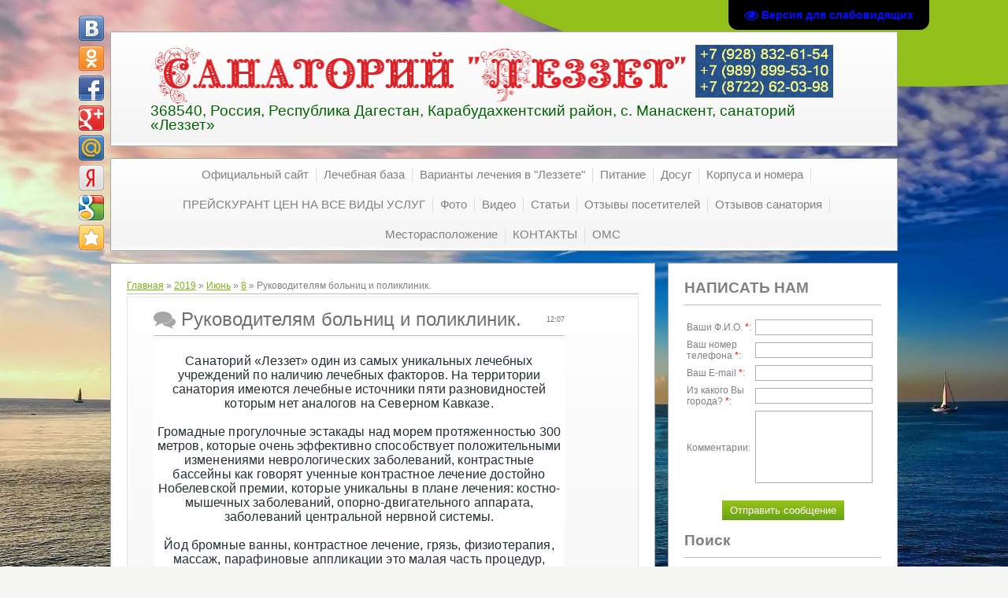

--- FILE ---
content_type: text/html; charset=UTF-8
request_url: https://www.lezzet05.ru/mchat/
body_size: 996
content:
<!DOCTYPE html>
	<html><head>
		<meta name="color-scheme" content="light">
		<meta name="robots" content="none" />
		<link rel="stylesheet" href="/_st/my.css">
		<style>.UhideBlock{display:none; }</style>
		
		<script src="/.s/src/jquery-1.12.4.min.js"></script>
		<script src="/.s/src/uwnd.min.js"></script>
		<script>
		
	function showProfile(uid ) {
		window.open('/index/8-' + uid)
	}
	
		function toUser(userLogin ) {
			(messageField = parent.window.document.getElementById('mchatMsgF'))
			&& (messageField.value += '[i]' + userLogin + '[/i], ') && messageField.focus();
		}
		</script>
	</head><body  class="mchat-body">
		<div id="newEntryT"></div>
		<div style="white-space:normal">
			
			<div class="cBlock1" style="padding:0 4px 5px 2px;margin-bottom:3px;">
				<div class="mcm-time" style="float:inline-end; font-size:8px;" title="17.04.2023">19:52</div>
				<div class="mcm-user" style="text-align:start;">
					<a class="mcm-user-profile" href="javascript:;" rel="nofollow" onclick="showProfile('14');" title="mamagalya8" rel="nofollow"><img alt="" src="/.s/img/icon/profile.png" width="13" border="0" style="vertical-align:-2px"/></a> 
					<a class="mcm-user-name" href="javascript:void('Apply to')" onclick="toUser('mamagalya8');"><b>mamagalya8</b></a>
					
					
				</div>
				<div class="cMessage" style="text-align:start;">Здравствуйте.Хотим отдохнуть у Вас с 24.07.2023 по 20.08.2023-двое взрослых,2 детей 13 и 15 лет.Сообщите о стоимости отдыха.Спасибо.</div>
				
				
			</div>
			<div class="cBlock2" style="padding:0 4px 5px 2px;margin-bottom:3px;">
				<div class="mcm-time" style="float:inline-end; font-size:8px;" title="17.04.2023">19:51</div>
				<div class="mcm-user" style="text-align:start;">
					<a class="mcm-user-profile" href="javascript:;" rel="nofollow" onclick="showProfile('14');" title="mamagalya8" rel="nofollow"><img alt="" src="/.s/img/icon/profile.png" width="13" border="0" style="vertical-align:-2px"/></a> 
					<a class="mcm-user-name" href="javascript:void('Apply to')" onclick="toUser('mamagalya8');"><b>mamagalya8</b></a>
					
					
				</div>
				<div class="cMessage" style="text-align:start;">Здравствуйте.Хотим отдохнуть у Вас с 24.07.2023 по 20.08.2023-двое взрослых,2 детей 13 и 15 лет.Сообщите о стоимости отдыха.Спасибо.</div>
				
				
			</div>
		</div>
		<div id="newEntryB"></div>
	</body></html>
<!-- 0.04310 (s765) -->

--- FILE ---
content_type: application/javascript; charset=UTF-8
request_url: https://www.lezzet05.ru/.s/src/visually_impaired.min.js
body_size: 6435
content:
var timg=tf=bd=bd1=bd2=hmw=al=ab=mpf="",ac=0,bbg=0,mf=15,lgs={ru:{1:"показать",2:"отключить",3:"Размер шрифтов:",4:"Изображения:",5:"Фон:",6:"Выключить",7:"A",8:"x"},en:{1:"show",2:"disable",3:"Font Size:",4:"Images:",5:"Background:",6:"Switch off",7:"A",8:"x"},ua:{1:"показати",2:"відключити",3:"Розмір шрифтів:",4:"Зображення:",5:"Фон:",6:"Вимкнути",7:"A",8:"x"}},vi_div_exclude="[id!=hpvdiv][id!=fsd][id!=vimg][id!=vbg][id!=vch][id!=hpvgd][id!=uhvv]",ucoz_a_exclude=":not([class^=uadm])",ucoz_div_exclude='[class!=wysibb][class!=wysibb-toolbar-container][class!=sc][class!="wysibb-toolbar-container modeSwitch"][class!="basket now"][class!="wish wadd"][id!=uzGrid]:not([class^=uadm])[class!=ve-screen][class!=ve-length]',ucoz_span_exclude='[class!="wysibb-toolbar-btn wbb-bold"][class!="wysibb-toolbar-btn wbb-italic"][class!="wysibb-toolbar-btn wbb-underline"][class!="wysibb-toolbar-btn wbb-strike"][class!="wysibb-toolbar-btn wbb-sup"][class!="wysibb-toolbar-btn wbb-sub"][class!="wysibb-toolbar-btn wbb-hr"][class!="wysibb-toolbar-btn wbb-img"][class!="wysibb-toolbar-btn wbb-link"][class!="wysibb-toolbar-btn wbb-video"][class!="wysibb-toolbar-btn wbb-bullist"][class!="wysibb-toolbar-btn wbb-smilebox wbb-smilebox"][class!="wysibb-toolbar-btn wbb-dropdown wbb-cp"][class!="wysibb-toolbar-btn wbb-select wbb-fontsize"][class!="wysibb-toolbar-btn wbb-select wbb-ufontfamily"][class!="wysibb-toolbar-btn wbb-justifyleft"][class!="wysibb-toolbar-btn wbb-justifycenter"][class!="wysibb-toolbar-btn wbb-justifyright"][class!="wysibb-toolbar-btn wbb-justify"][class!="wysibb-toolbar-btn wbb-quote"][class!="wysibb-toolbar-btn wbb-code"][class!="wysibb-toolbar-btn wbb-spoiler"][class!="wysibb-toolbar-btn wbb-hide"][class!=btn-tooltip]:not([class^=uadm]):not(:has(i[class^=ico]))';function uhpv(s){if(s&&hsc("uha","a"),uhe&&hgc("uha")){if(mf=hgc("uhf")?hgc("uhf"):fonts[0],hgc("hpvbg")&&(bbg=hgc("hpvbg")),1!==uhe&&(mpf="fixed"),hwidth?hmw=hwidth+"px":hmw="100%",bd1='<div id="hpvgd" '+(mpf?'class="hpvgd-fixed"':"")+' style="position:'+mpf+';">\t\t\t<div id="hpvdiv" class="h-mdiv" style="width:'+hmw+';">\t\t\t\t<div id="uhvv">\t\t\t\t\t<div id="fsd" class="h-ldiv">'+lg(lng,3)+' </div>\t\t\t\t\t<div id="vimg" class="h-ldiv" style="display:none;"><span class="hswm"> | </span>'+lg(lng,4)+' </div>\t\t\t\t\t<div id="vbg" class="h-ldiv" style="display:none;"><span class="hswm"> | </span>'+lg(lng,5)+' </div>\t\t\t\t\t<div id="vch" class="h-rdiv" style="display:none;"><a href="javascript:uvcl()" class="uhpv-l" id="maf">'+lg(lng,6)+'</a></div>\t\t\t\t</div>\t\t\t</div>\t\t</div><div id="h-f"></div>',bd2='<div id="hpvgd2" style="position:'+mpf+';">\t<div id="hpvdiv" class="h-mdiv2">\t\t<div id="fsd" class="h-fdiv">'+lg(lng,3)+' </div>\t\t<div id="vimg" class="h-fdiv" style="display:none;">'+lg(lng,4)+' </div>\t\t<div id="vbg" class="h-fdiv" style="display:none;">'+lg(lng,5)+' </div>\t\t<div id="vch" class="h-fdiv"><a href="javascript:uvcl()" class="uhpv-l" id="maf">'+lg(lng,6)+"</a></div>\t</div></div>",1==uhe||2==uhe?bd=bd1:3==uhe&&(bd=bd2),!$("#hpvdiv").text()){$("#puzadpn").text()?$("#puzadpn").after(bd):$("body").prepend(bd);for(var i=0;i<fonts.length;i++)fonts[i]==mf?al=" h-al":al="",$("#fsd").append('<a href="javascript://" onclick="uHPV('+fonts[i]+', this)" id="maf" style="font-size:'+fonts[i]+'px !important;" class="uhpv-a'+al+'">'+lg(lng,7)+"</a> "),i==fonts.length-1&&$("#hpvdiv").show();if(imgs&&(hgc("hpvi")?(timm=lg(lng,1),$("img:visible").addClass("h-ni")):timm=lg(lng,2),timg='<a href="javascript://" onclick="uHPI()" class="uhpv-l hvit" id="maf">'+timm+"</a>",$("#vimg").append(timg),$("#vimg").show()),bg&&bgs.length){for(var t=0;t<bgs.length;t++)bgs[t]==bbg?ab=" h-ab":ab="",tf+='<a href="javascript://" onclick="uHPB('+bgs[t]+', this)" class="h-background-'+bgs[t]+" h-fi"+ab+'" id="maf">'+lg(lng,7)+"</a>";tf+='<a href="javascript://" onclick="uHPB(0, this)" id="maf" class="hcmaf">'+lg(lng,8)+"</a>",$("#vbg").append(tf),$("#vbg").show()}s||$("#vch").show()}hwidth<1200?mhw=1200:mhw=$("#hpvdiv").width(),$(window).width()<mhw&&($(".h-ldiv, .h-rdiv").css({float:"none","text-align":"left",position:"static","padding-left":"5px"}),$(".hswm").hide()),$("body, table, div, tr, td, ul, li, span, a[id!=maf], p").css({fontSize:mf+"px"}),$(".h-mdiv, .h-ldiv, .h-rdiv, .h-fdiv, .uhpv-l, .hswm").css("fontSize",fonts[fonts.length-1]+"px"),setTimeout((function(){$(".admBarCenter>div").attr({style:"font-size:11px;"}),bbg&&bbg>0&&($("body, table, div"+vi_div_exclude+ucoz_div_exclude+", tr, td, ul, li, span[class!=hswm]"+ucoz_span_exclude+", a[id!=maf]"+ucoz_a_exclude+", p, b").not(".uadm-subi *").addClass("h-background-"+bbg),$("#puzadpn .h-background-"+bbg).removeClass("h-background-"+bbg)),hwidth||($("#fsd").css("padding-left","15px"),$("#vch").css("padding-right","15px"))}),110),2==uhe&&$("#h-f").height($("#hpvdiv").height()),3==uhe&&$("#hpvgd2").css("top",($(window).height()-Number(200))/2+"px")}else $("#uhvb").show()}function uvcl(){hgc("uha")?(hdc("uha"),window.location.reload()):(hsc("uha","a"),$("#uhvb").hide(),uhpv(has))}function lg(s,i){return lgs[s][i]}function uHPV(s,i){hsc("uhf",s),$(".uhpv-a").removeClass("h-al"),$(i).addClass("h-al"),uhpv(has)}function uHPI(){hgc("hpvi")?(hdc("hpvi"),$(".h-ni").removeClass("h-ni"),$(".hvit").text(lg(lng,2))):(hsc("hpvi","v"),$("img:visible").addClass("h-ni"),$(".hvit").text(lg(lng,1)))}function uHPB(s,i){$(".h-ab").removeClass("h-ab"),$(i).addClass("h-ab"),hgc("hpvbg")?b=hgc("hpvbg"):b=0,0==s?(hsc("hpvbg",0),$(".h-background-"+b+"[id!=maf]").removeClass("h-background-"+b)):(hsc("hpvbg",s),b&&$(".h-background-"+b+"[id!=maf]").removeClass("h-background-"+b),$("body, table, div"+vi_div_exclude+ucoz_div_exclude+", tr, td, ul, li, span[class!=hswm]"+ucoz_span_exclude+", a[id!=maf]"+ucoz_a_exclude+", p, b").not(".uadm-subi *").addClass("h-background-"+s),setTimeout((function(){$("#puzadpn .h-background-"+s).removeClass("h-background-"+s)}),1))}function hsc(s,i){var t=new Date(Date.now()+31536e6);t=t.toUTCString(),document.cookie=s+"="+escape(i)+";expires="+t+";path=/"}function hgc(s){var i=document.cookie.match("(^|;) ?"+s+"=([^;]*)(;|$)");return i?unescape(i[2]):null}function hdc(s){var i=new Date;i.setTime(i.getTime()-1),document.cookie=s+="=;expires="+i.toGMTString()+";path=/"}$(window).resize((function(){uhpv(has)}));